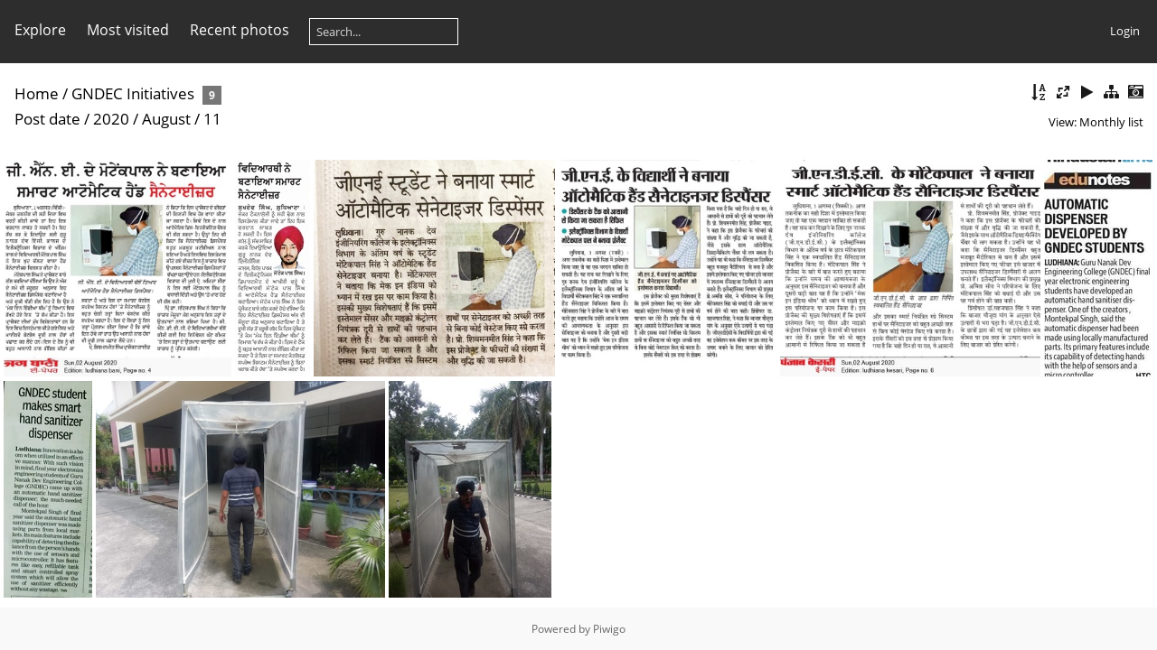

--- FILE ---
content_type: text/html; charset=utf-8
request_url: https://gndec.ac.in/gallery/index.php?/category/3/posted-monthly-list-2020-8-11
body_size: 3181
content:
<!DOCTYPE html>
<html lang=en dir=ltr>
<head>
<title>GNDEC Initiatives </title>
<link rel="shortcut icon" type="image/x-icon" href="themes/default/icon/favicon.ico">
<link rel="stylesheet" type="text/css" href="themes/modus/css/open-sans/open-sans.css"> 
<link rel="stylesheet" type="text/css" href="_data/combined/oql08v.css"><link rel=canonical href="index.php?/category/3/posted-monthly-list-2020-8-11">
<meta name=viewport content="width=device-width,initial-scale=1">

<meta name="robots" content="noindex,nofollow">
<style type="text/css">
#thumbnails{text-align:justify;overflow:hidden;margin-left:1px;margin-right:5px}
#thumbnails>li{float:left;overflow:hidden;position:relative;margin-bottom:5px;margin-left:4px}#thumbnails>li>a{position:absolute;border:0}</style>
</head>

<body id=theCategoryPage>





<aside id=menubar>
		<dl id=mbSpecials>

<dt><a>Explore</a></dt>
<dd>
	<ul><li><a href="index.php?/most_visited" title="display most visited photos">Most visited</a></li><li><a href="index.php?/recent_pics" title="display most recent photos">Recent photos</a></li><li><a href="index.php?/recent_cats" title="display recently updated albums">Recent albums</a></li><li><a href="random.php" title="display a set of random photos" rel="nofollow">Random photos</a></li><li><a href="index.php?/created-monthly-calendar" title="display each day with photos, month per month" rel="nofollow">Calendar</a></li><hr><li><a href="tags.php" title="display available keywords">Keywords</a> (0)</li><li><a href="search.php" title="search" rel="search">Search</a></li><li><a href="about.php" title="About this website">About</a></li><li><a href="notification.php" title="RSS feed" rel="nofollow">Notification</a></li></ul>
</dd>

	</dl>
	
<dl id="mbMostVisited"><dt><a href="index.php?/most_visited" title="display most visited photos">Most visited</a></dt></dl>
<dl><dt><a href="index.php?/recent_pics" title="display most recent photos">Recent photos</a></dt></dl>
<dl style="float:none">
	<form style="margin:0;display:inline" action="qsearch.php" method=get id=quicksearch onsubmit="return this.q.value!='';">
		<input type="text" name=q id=qsearchInput placeholder="Search..." >
	</form>
</dl>
<dl style="float:right;margin-top:3px">
	<dt style="font-size:100%;font-weight:normal;padding-left:15px"><a href="identification.php" rel=nofollow>Login</a></dt>
	<dd style="right:0">
		<ul>
		<li><a href="identification.php" rel="nofollow">Login</a></li>
		<li><a href="register.php" title="Create a new account" rel="nofollow">Register</a></li>
		<li><a href="password.php" title="Forgotten your password?" rel="nofollow">Forgotten your password?</a></li>
		</ul>
<form method=post action="identification.php" id=quickconnect> <fieldset> <legend>Quick connect</legend> <p> <label for=userX>Username</label><br> <input type=text name=username id=userX value="" style="width:99%"> </p> <p><label for=passX>Password</label><br> <input type=password name=password id=passX style="width:99%"> </p><p><label>Auto login&nbsp;<input type=checkbox name=remember_me value=1> </label></p><p> <input type=hidden name=redirect value="%2Fgallery%2Findex.php%3F%2Fcategory%2F3%2Fposted-monthly-list-2020-8-11"> <input type=submit name=login value="Submit"> </p> </fieldset> </form>
	</dd>
</dl>

</aside>
<a id="menuSwitcher" class="pwg-button" title="Menu"><span class="pwg-icon pwg-icon-menu"></span></a>





<div id="content" class="content contentWithMenu">
<div class="titrePage calendarTitleBar">
	<a id=albumActionsSwitcher class=pwg-button><span class="pwg-icon pwg-icon-ellipsis"></span></a><ul class="categoryActions">
		<li><a id="sortOrderLink" title="Sort order" class="pwg-state-default pwg-button" rel="nofollow"> <span class="pwg-icon pwg-icon-sort"></span><span class="pwg-button-text">Sort order</span> </a> <div id="sortOrderBox" class="switchBox"> <div class="switchBoxTitle">Sort order</div><span style="visibility:hidden">&#x2714; </span><a href="index.php?/category/3/posted-monthly-list-2020-8-11&amp;image_order=0" rel="nofollow">Default</a><br><span style="visibility:hidden">&#x2714; </span><a href="index.php?/category/3/posted-monthly-list-2020-8-11&amp;image_order=1" rel="nofollow">Photo title, A &rarr; Z</a><br><span style="visibility:hidden">&#x2714; </span><a href="index.php?/category/3/posted-monthly-list-2020-8-11&amp;image_order=2" rel="nofollow">Photo title, Z &rarr; A</a><br><span style="visibility:hidden">&#x2714; </span><a href="index.php?/category/3/posted-monthly-list-2020-8-11&amp;image_order=3" rel="nofollow">Date created, new &rarr; old</a><br><span style="visibility:hidden">&#x2714; </span><a href="index.php?/category/3/posted-monthly-list-2020-8-11&amp;image_order=4" rel="nofollow">Date created, old &rarr; new</a><br><span>&#x2714; </span>Date posted, new &rarr; old<br><span style="visibility:hidden">&#x2714; </span><a href="index.php?/category/3/posted-monthly-list-2020-8-11&amp;image_order=6" rel="nofollow">Date posted, old &rarr; new</a><br><span style="visibility:hidden">&#x2714; </span><a href="index.php?/category/3/posted-monthly-list-2020-8-11&amp;image_order=9" rel="nofollow">Visits, high &rarr; low</a><br><span style="visibility:hidden">&#x2714; </span><a href="index.php?/category/3/posted-monthly-list-2020-8-11&amp;image_order=10" rel="nofollow">Visits, low &rarr; high</a></div></li>
		<li><a id="derivativeSwitchLink" title="Photo sizes" class="pwg-state-default pwg-button" rel="nofollow"> <span class="pwg-icon pwg-icon-sizes"></span><span class="pwg-button-text">Photo sizes</span> </a> <div id="derivativeSwitchBox" class="switchBox"> <div class="switchBoxTitle">Photo sizes</div><span style="visibility:hidden">&#x2714; </span><a href="index.php?/category/3/posted-monthly-list-2020-8-11&amp;display=square" rel="nofollow">Square</a><br><span style="visibility:hidden">&#x2714; </span><a href="index.php?/category/3/posted-monthly-list-2020-8-11&amp;display=thumb" rel="nofollow">Thumbnail</a><br><span>&#x2714; </span>XXS - tiny<br><span style="visibility:hidden">&#x2714; </span><a href="index.php?/category/3/posted-monthly-list-2020-8-11&amp;display=xsmall" rel="nofollow">XS - extra small</a><br><span style="visibility:hidden">&#x2714; </span><a href="index.php?/category/3/posted-monthly-list-2020-8-11&amp;display=small" rel="nofollow">S - small</a><br><span style="visibility:hidden">&#x2714; </span><a href="index.php?/category/3/posted-monthly-list-2020-8-11&amp;display=medium" rel="nofollow">M - medium</a><br><span style="visibility:hidden">&#x2714; </span><a href="index.php?/category/3/posted-monthly-list-2020-8-11&amp;display=large" rel="nofollow">L - large</a></div></li>

		<li id="cmdSlideshow"><a href="picture.php?/125/category/3/posted-monthly-list-2020-8-11&amp;slideshow=" title="slideshow" class="pwg-state-default pwg-button" rel="nofollow"> <span class="pwg-icon pwg-icon-slideshow"></span><span class="pwg-button-text">slideshow</span> </a></li>
		<li><a href="index.php?/category/3" title="return to normal view mode" class="pwg-state-default pwg-button"> <span class="pwg-icon pwg-icon-category-view-normal"></span><span class="pwg-button-text">return to normal view mode</span> </a></li>
		<li><a href="index.php?/category/3/created-monthly-list" title="display a calendar by creation date" class="pwg-state-default pwg-button" rel="nofollow"> <span class="pwg-icon pwg-icon-camera-calendar"></span><span class="pwg-button-text">Calendar</span> </a></li>
	</ul>

<h2><a href="/gallery/">Home</a> / <a href="index.php?/category/3">GNDEC Initiatives </a> <span class="badge nb_items">9</span></h2>

<div class="calendarViews">View:
	<a id="calendarViewSwitchLink" href="#">
	Monthly list	</a>
	<div id="calendarViewSwitchBox" class="switchBox">
				<span>&#x2714; </span><a href="index.php?/category/3/posted-monthly-list-2020-8-11">Monthly list</a>
<br>		<span style="visibility:hidden">&#x2714; </span><a href="index.php?/category/3/posted-monthly-calendar-2020-8-11">Monthly calendar</a>
<br>		<span style="visibility:hidden">&#x2714; </span><a href="index.php?/category/3/posted-weekly-list-2020">Weekly list</a>
	</div>
	
</div>

<h2 class="calendarTitle"><a href="index.php?/category/3/posted-monthly-list">Post date</a> / <a href="index.php?/category/3/posted-monthly-list-2020">2020</a> / <a href="index.php?/category/3/posted-monthly-list-2020-8">August</a> / <span class="calInHere">11</span></h2>

</div>















<div class="loader"><img src="themes/default/images/ajax_loader.gif"></div>
<ul class="thumbnails" id="thumbnails">
  <li style=width:255px;height:240px><a href="picture.php?/125/category/3/posted-monthly-list-2020-8-11"><img src="_data/i/upload/2020/08/11/20200811162416-ab0ab2f0-xs.jpg" width=255 height=240 alt="IMG-20200802-WA0002"></a><div class=overDesc>IMG-20200802-WA0002</div></li>
<li style=width:84px;height:240px><a href="picture.php?/126/category/3/posted-monthly-list-2020-8-11"><img src="_data/i/upload/2020/08/11/20200811162416-ce28352b-2s.jpg" width=84 height=240 alt="IMG-20200811-WA0016"></a><div class=overDesc>IMG-20200811-WA0016</div></li>
<li style=width:270px;height:240px><a href="picture.php?/127/category/3/posted-monthly-list-2020-8-11"><img src="_data/i/upload/2020/08/11/20200811162416-d0f8064a-xs.jpg" width=270 height=240 alt="IMG-20200811-WA0017"></a><div class=overDesc>IMG-20200811-WA0017</div></li>
<li style=width:243px;height:240px><a href="picture.php?/124/category/3/posted-monthly-list-2020-8-11"><img src="_data/i/upload/2020/08/11/20200811162416-98d6a3c4-xs.jpg" width=243 height=240 alt="IMG-20200811-WA0018"></a><div class=overDesc>IMG-20200811-WA0018</div></li>
<li style=width:291px;height:240px><a href="picture.php?/130/category/3/posted-monthly-list-2020-8-11"><img src="_data/i/upload/2020/08/11/20200811162417-0cd00fcc-xs.jpg" width=291 height=240 alt="IMG-20200811-WA0013"></a><div class=overDesc>IMG-20200811-WA0013</div></li>
<li style=width:121px;height:240px><a href="picture.php?/131/category/3/posted-monthly-list-2020-8-11"><img src="_data/i/upload/2020/08/11/20200811162417-95a8c2ec-2s.jpg" width=121 height=240 alt="IMG-20200811-WA0014"></a><div class=overDesc>IMG-20200811-WA0014</div></li>
<li style=width:98px;height:240px><a href="picture.php?/129/category/3/posted-monthly-list-2020-8-11"><img src="_data/i/upload/2020/08/11/20200811162417-da4ff014-2s.jpg" width=98 height=240 alt="IMG-20200811-WA0015"></a><div class=overDesc>IMG-20200811-WA0015</div></li>
<li style=width:320px;height:240px><a href="picture.php?/132/category/3/posted-monthly-list-2020-8-11"><img src="_data/i/upload/2020/08/11/20200811162444-0c612271-xs.jpg" width=320 height=240 alt="IMG-20200811-WA0007"></a><div class=overDesc>IMG-20200811-WA0007</div></li>
<li style=width:180px;height:240px><a href="picture.php?/133/category/3/posted-monthly-list-2020-8-11"><img src="_data/i/upload/2020/08/11/20200811162445-0866efb1-2s.jpg" width=180 height=240 alt="IMG-20200811-WA0009"></a><div class=overDesc>IMG-20200811-WA0009</div></li>

</ul>

</div>
<div id="copyright">

	Powered by	<a href="https://piwigo.org">Piwigo</a>
	
<script type="text/javascript" src="_data/combined/hajjy0.js"></script>
<script type="text/javascript">//<![CDATA[

var h = jQuery("#theHeader div.banner").css("height");
		var d = jQuery("#menuSwitcher").css("padding-top");

		jQuery(document).ready(function(){
			if( jQuery('#theHeader div.banner').is(':visible') && jQuery("body").css("display") == "flex"){
				jQuery("#menuSwitcher").css("padding-top",parseInt(h)+parseInt(d));
			};
		});
rvgtProcessor=new RVGThumbs({hMargin:4,rowHeight:240});
try{document.cookie="caps="+(window.devicePixelRatio?window.devicePixelRatio:1)+"x"+document.documentElement.clientWidth+"x"+document.documentElement.clientHeight+";path=/gallery/"}catch(er){document.cookie="caps=1x1x1x"+err.message;}
(window.SwitchBox=window.SwitchBox||[]).push("#sortOrderLink", "#sortOrderBox");
(window.SwitchBox=window.SwitchBox||[]).push("#derivativeSwitchLink", "#derivativeSwitchBox");
(window.SwitchBox=window.SwitchBox||[]).push("#calendarViewSwitchLink", "#calendarViewSwitchBox");
//]]></script>
<script type="text/javascript">
(function() {
var s,after = document.getElementsByTagName('script')[document.getElementsByTagName('script').length-1];
s=document.createElement('script'); s.type='text/javascript'; s.async=true; s.src='_data/combined/1kipl9m.js';
after = after.parentNode.insertBefore(s, after);
})();
</script>
</div>
</body>
</html>